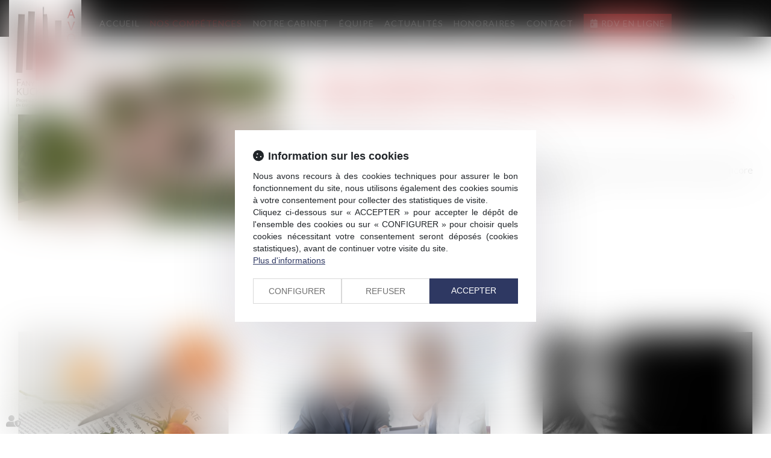

--- FILE ---
content_type: text/css
request_url: https://skins.azko.fr/kucklick/kucklick.css?v=20251013-1451_20230302-172429
body_size: 14481
content:
@import"https://fonts.googleapis.com/css?family=Lato:400,100,300,700,900,100italic,300italic,400italic,700italic,900italic&display=swap";@import"https://static.azko.fr/js/jquery/jquery-fancybox/jquery.fancybox.min.css";@import"https://static.azko.fr/css/font-awesome-5.5.0/css/all.min.css";.menu-principal li.nav--non-clickable>a:not(.non-clickable){display:none}.menu-principal li.nav--non-clickable>a.non-clickable{display:block}@media(max-width: 767.98px){.menu-principal li.nav--non-clickable>a:not(.navigate){display:none}.menu-principal li.nav--non-clickable>a.navigate{display:block}}.menu-principal li.nav--clickable>a:not(.clickable){display:none}.menu-principal li.nav--clickable>a.clickable{display:block}@media(max-width: 767.98px){.menu-principal li.nav--clickable>a:not(.navigate){display:none}.menu-principal li.nav--clickable>a.navigate{display:block}}.navbar-default .btnExpertises.open .dropdown-menu{display:block;margin-bottom:0px;padding-bottom:0px}body .msgpopin .richtext{background:transparent;border:0;overflow:visible;max-height:100vh;height:100vh;max-width:100%;display:flex;flex-flow:row wrap;justify-content:center;align-items:center}body .msgpopin .richtext p.btnCloseBottom{display:none}body .msgpopin .richtext h5{background-color:transparent;padding:0;font-size:0;position:absolute;right:1.5rem;top:1.5rem}body .msgpopin .richtext h5 .btnCloseTop::after{font-size:4rem}body .msgpopin .richtext .text{border:0;padding:0}body .msgpopin .richtext .text{font-size:0;background-image:url("img/carte-voeux.jpg");background-repeat:no-repeat;background-size:contain;background-position:center;width:100%;max-width:60rem;height:60rem}body{font-size:16px;font-weight:300;color:#000;text-align:justify;font-family:lato,sans-serif}strong{font-weight:600}a,a:focus{color:#b52525;text-decoration:none;opacity:1;transition:all .3s ease-in-out 0s}a:hover{color:#000;text-decoration:none;transition:all .3s ease-in-out 0s}ul{list-style-type:none}body .mainPage .richtext ul{padding:10px 0px 0px 20px}body .mainPage .richtext ul li::before{content:"";display:inline-block;margin-right:10px;height:7px;width:7px;background:#b52525;position:relative;bottom:2px}section>.sectionContainer{margin:auto;max-width:1250px;width:100%;padding:0px 15px;flex-flow:row wrap;-webkit-box-pack:justify;display:flex;justify-content:space-between}body .mainContents.container{max-width:100%;padding:0px}.container{width:100%;max-width:1250px}.filArianeLabel{float:left;color:#b1b0aa;padding:7px 2px 0px 0px;font-size:10px}.breadcrumb{padding:1px 15px;margin-bottom:0px;background-color:transparent;text-align:left}.breadcrumb>li a{color:#b1b0aa;font-size:10px}body .mainPage .richtext .btn{background:#b52525;border:2px solid #b52525;color:#fff;padding:10px;font-size:16px;border-radius:0;white-space:normal}body .mainPage .richtext .btn:hover{background:none;color:#b52525}body .picto::before{font-family:"Font Awesome 5 Free";font-weight:900;display:inline-block;margin-right:10px}.picto.rdv::before{content:"";font-weight:500 !important}h1{position:relative;letter-spacing:0px;color:#b52525;margin:0px;padding:30px 0px;line-height:30px;font-size:30px;font-weight:400}h2{font-size:28px;font-weight:400;padding-bottom:15px}h3{color:#646463;font-size:16px;font-weight:400;padding-bottom:0px;margin:8px 0px 5px}.TitreFull{width:100%;text-align:center}.Trait::before{content:" ";display:inline-block;border-bottom:7px solid #fff;height:18px;width:79px;margin-right:15px;transition:all .35s ease-in-out 0s}.Trait:hover::before{width:99px;transition:all .35s ease-in-out 0s}.MotifGris{background:url("img/motif.png") center top repeat}.FondGris{background:rgba(0,0,0,.1)}.FondBordeaux{background:#b52525}.fixDefile{z-index:50;position:fixed;top:-53px;left:0px;right:0px;padding:10px 0px 0px;background-color:rgba(0,0,0,.96)}a#logo.petitLogo{height:44px}a#logo.petitLogo img{max-width:70px;padding-top:53px;box-shadow:rgba(0,0,0,.15) 0px 0px 5px 0px}.fixDefile .navbar{margin-top:53px;border-radius:0px;margin-bottom:0px;min-height:25px}label.obligatoire::after{color:#b52525;content:" * ";font-family:arial}.btnSubmit{border:2px solid #b52525;border-radius:0px;text-align:center;background:none;color:#b52525;margin-left:4px;padding:5px 8px;width:auto;font-size:18px;text-transform:none;font-weight:400;text-shadow:none;transition:all .3s linear 0s}.btnSubmit:hover{border:2px solid #b52525;border-radius:0px;background:#b52525;color:#fff;transition:all .3s linear 0s}.btnSubmit::before{font-family:"Font Awesome 5 Free";font-weight:900;font-size:17px;display:inline-block;color:#b52525;content:"";text-align:left;width:27px;transition:all .3s linear 0s;-webkit-font-smoothing:antialiased}.btnSubmit:hover::before{color:#fff}.captchaField .captchaBtnRefresh::before{font-family:"Font Awesome 5 Free";font-weight:900;font-size:21px;display:inline-block;color:#b52525;content:"";padding-top:7px;text-align:right;width:27px;transition:all .3s linear 0s;-webkit-font-smoothing:antialiased}.captchaField .captchaBtnRefresh:hover::before{color:#535353}label{font-weight:300;font-size:16px}.contactFrmInfo{font-weight:300;font-size:12px}.form-group.RgpdConsent label.RgpdConsentLabel{font-weight:300}.container.bloc404{margin-top:20px}.container.bloc404 .btnSubmit{margin-top:20px}header{position:absolute;top:0px;z-index:1000;width:100%;height:120px}.FondTop{background-color:rgba(0,0,0,.96)}#Defile{width:100%;flex-flow:row wrap;-webkit-box-pack:justify;display:flex;justify-content:space-between}.img-responsive,.thumbnail>img,.thumbnail a>img,.carousel-inner>.item>img,.carousel-inner>.item>a>img{width:100%}.headerCol1{display:block;height:80px;width:120px;position:absolute;left:15px;top:0}.headerCol2{width:calc(100% - 270px);margin:auto}.headerCol.container{padding:0px}.headerContents{max-height:650px;overflow:hidden;padding-top:0px}.headerContents .container{width:100%;max-width:100%;padding:0px;position:relative}.headerContents .content_diaporama .carousel-inner>.item>img{width:100%;opacity:.4}.carousel-control.left,.carousel-control.right{background-image:none}.headerContents .content_diaporama .diaporamaItemTexte{display:block;position:absolute;top:260px;width:100%;text-align:center}.headerContents .content_diaporama .diaporamaItemTexte .container{max-width:1250px;margin:auto;width:100%;padding:0px 28px}.headerContents .content_diaporama .diaporamaItemTexte .container .BlocTexteTitre{display:block;font-size:75px;text-transform:uppercase;color:#b52525;letter-spacing:2px;font-weight:500}.headerContents .content_diaporama .diaporamaItemTexte .container .BlocTexteSsTitre{display:block;font-size:35px;letter-spacing:10px;text-transform:uppercase;color:#000;font-weight:400}.headerContents .content_diaporama .diaporamaItemTexte .container .BlocTexte{font-size:40px;text-transform:uppercase;color:#b52525;letter-spacing:2px;font-weight:300;text-shadow:#545454 1px 1px 0px;text-align:left}.headerContents .content_diaporama .diaporamaItemTexte .container .BlocTexte::after{content:" ";display:block;border-bottom:8px solid #b52525;height:26px;width:79px}.RS{position:fixed;right:-9px;top:102px}.RS ul.menuSocial a{border:1px solid #ccc;display:block;margin-bottom:2px;background:#fff;color:#fff;height:34px;width:124px;right:-80px;position:relative;text-transform:capitalize;transition:all .4s ease-in-out 0s}.RS ul.menuSocial a:hover{right:1px;position:relative;transition:all .4s ease-in-out 0s}.RS ul.menuSocial li a::before{font-family:"Font Awesome 5 Brands";font-weight:normal;display:inline-block;font-size:20px;color:#535353;content:"";text-align:center;height:30px;width:34px;padding-top:4px;-webkit-font-smoothing:antialiased}.RS ul.menuSocial li a.btn_facebook::before{content:"";transition:all .3s ease-in-out 0s;margin-right:0px}.RS ul.menuSocial li a.btn_facebook:hover::before{color:#fff;margin-right:5px}.RS ul.menuSocial li a.btn_facebook:hover{background:#496cae;opacity:1}.RS ul.menuSocial li a.btn_twitter::before{content:"";transition:all .3s ease-in-out 0s}.RS ul.menuSocial li a.btn_twitter:hover::before{color:#fff;margin-right:5px}.RS ul.menuSocial li a.btn_twitter:hover{background:#27b8e5;opacity:1}.RS ul.menuSocial li a.btn_linkedin::before{content:"";transition:all .3s ease-in-out 0s}.RS ul.menuSocial li a.btn_linkedin:hover::before{color:#fff}.RS ul.menuSocial li a.btn_linkedin:hover{background:#008ec3}.RS ul.menuSocial li a.btn_instagram::before{content:"";transition:all .3s ease-in-out 0s}.RS ul.menuSocial li a.btn_instagram:hover::before{color:#fff;margin-right:5px}.RS ul.menuSocial li a.btn_instagram:hover{background:linear-gradient(to right, #ed0017 0%, #c0009d 100%);opacity:1;transition:all .4s ease-in-out 0s}.RS ul.menuSocial li a.btn_youtube::before{content:"";transition:all .3s ease-in-out 0s}.RS ul.menuSocial li a.btn_youtube:hover::before{color:#e62117}#logo{display:block;width:100%}#logo img{max-width:100%;box-shadow:rgba(0,0,0,.15) 0px 0px 5px 0px}#Defile .container{width:100%;flex-flow:row wrap;-webkit-box-pack:justify;display:flex;justify-content:space-between}#Defile .container::before,#Defile .container::after{display:none}.navbar-nav{margin:0px}ul.nav.navbar-nav::before,ul.nav.navbar-nav::after{display:none}.navbar-default{background-color:transparent;border-left:none;border-right:none}.navbar{margin-top:29px;border-radius:0px;margin-bottom:0px;min-height:25px}.navbar-collapse{padding-left:0px;padding-right:0px}.navbar-default .navbar-collapse,.navbar-default .navbar-form,.navbar-default{border:none}.navbar-default .navbar-nav>li>a{border-bottom:6px solid transparent;color:#fff;background-color:transparent}.navbar-default .navbar-nav>li.btnRDV>a{background:#b52525;padding:5px 10px 5px 10px;position:relative;top:-6px;border:1px solid rgba(255,255,255,0)}.navbar-default .navbar-nav>li.btnRDV>a::before{font-family:"Font Awesome 5 Free";font-weight:900;display:inline-block;color:#fff;margin-right:5px;content:""}.navbar-default .navbar-nav>li.btnRDV>a:hover{background:none;color:#fff;border-color:#fff}.nav>li>a{font-size:14px;letter-spacing:1px;font-weight:500;text-transform:uppercase;padding:0px 20px}.navbar-default .navbar-nav>.active>a{background-color:transparent;color:#b52525}.navbar-default .navbar-nav>.active>a,.navbar-default .navbar-nav>.active>a:hover,.navbar-default .navbar-nav>.active>a:focus{background-color:transparent;color:#b52525}.navbar-default .navbar-nav>li>a:hover,.navbar-default .navbar-nav>li>a:focus,.navbar-default .navbar-nav>li.active>a{color:red;background-color:transparent}footer.Fond{background:#282828;color:#fff}footer a{color:#fff}footer a:hover{color:#b52525}footer .container{flex-flow:row wrap;-webkit-box-pack:justify;display:flex;justify-content:space-between}.footer0.container{border-bottom:1px dotted #fff;padding:20px 15px}footer .container::before,footer .container::after{display:none}footer .footertweets{width:60%}footer .InfosFooter{display:inline-block;padding-top:8px}footer .FootAdresse{width:100%}footer .footertweets .TitreTweet,footer .FootAdresse .TitreAdresse{font-size:18px;text-transform:uppercase;display:inline-block}footer .footertweets .TitreTweet,footer .FootAdresse .TelAdresse{display:inline-block}footer .footertweets ul{padding-left:0px}footer .footertweets ul.tweets li::before{font-family:"Font Awesome 5 Brands";font-weight:normal;font-size:16px;display:inline-block;color:#fff;content:"";text-align:left;height:20px;width:22px;-webkit-font-smoothing:antialiased}.footer0 .menuSocial.socialFoot{float:none;padding-bottom:14px;text-transform:uppercase}.footer0 ul.menuSocial li{display:inline-block;margin-right:10px}.footer0 ul.menuSocial.socialFoot li a::before{border-radius:0px;font-family:"Font Awesome 5 Brands";font-weight:normal;display:inline-block;background:#fff;font-size:17px;color:#333;content:"";text-align:center;height:30px;width:30px;padding-top:3px;-webkit-font-smoothing:antialiased}.footer0 ul.menuSocial.socialFoot li a:hover{opacity:1}.footer0 ul.menuSocial.socialFoot li a.btn_twitter::before{content:"";transition:all .3s ease-in-out 0s}.footer0 ul.menuSocial.socialFoot li a.btn_facebook::before{content:"";transition:all .3s ease-in-out 0s}.footer0 ul.menuSocial.socialFoot li a.btn_facebook:hover::before{color:#496cae;transition:all .3s ease-in-out 0s}.footer0 ul.menuSocial.socialFoot li a.btn_twitter::before{content:"";transition:all .3s ease-in-out 0s}.footer0 ul.menuSocial.socialFoot li a.btn_twitter:hover::before{color:#27b8e5;transition:all .3s ease-in-out 0s}.footer0 ul.menuSocial.socialFoot li a.btn_instagram::before{content:"";font-weight:900;transition:all .3s ease-in-out 0s}.footer0 ul.menuSocial.socialFoot li a.btn_instagram:hover::before{color:#c7318b;transition:all .3s ease-in-out 0s}.footer0 ul.menuSocial.socialFoot li a.btn_linkedin::before{content:"";transition:all .3s ease-in-out 0s}.footer0 ul.menuSocial.socialFoot li a.btn_linkedin:hover::before{color:#008ec3;transition:all .3s ease-in-out 0s}.footer0 ul.menuSocial.socialFoot li a.btn_gplus::before{content:"";transition:all .3s ease-in-out 0s}.footer0 ul.menuSocial.socialFoot li a.btn_gplus:hover::before{color:#dc493c;transition:all .3s ease-in-out 0s}.footer0 ul.menuSocial.socialFoot li a.btn_youtube::before{content:"";transition:all .3s ease-in-out 0s}.footer0 ul.menuSocial.socialFoot li a.btn_youtube:hover::before{color:#e62117;transition:all .3s ease-in-out 0s}.footer0 .FootAdresse a.BtnGoogle{background:#fff;border:2px solid #fff;padding:5px 10px;display:inline-block;color:#b52525;font-weight:400;float:right}.footer0 .FootAdresse a.BtnGoogle::before{font-family:"Font Awesome 5 Free";font-weight:900;font-size:20px;display:inline-block;color:#b52525;content:"";text-align:left;height:22px;width:25px;-webkit-font-smoothing:antialiased;transition:all .35s ease-in-out 0s}.footer0 .FootAdresse a.BtnGoogle:hover{background:none;color:#fff;font-weight:400}.footer0 .FootAdresse a.BtnGoogle:hover::before{color:#fff;content:"";-webkit-font-smoothing:antialiased;transition:all .35s ease-in-out 0s}.footer1 .menufooter1 ul{list-style:none;margin:0px;padding:0px}.footer1 .menufooter1 ul li{display:inline-block;margin:auto;padding:10px 10px 10px 0px}.footer1 .menufooter1 ul li a{font-size:14px}.footer1 a.signature{font-size:14px;padding-top:12px}body.Accueil{background:url("img/motif.png") center top repeat rgba(0,0,0,0)}body.Accueil section.FondGris{background:rgba(0,0,0,.1);height:627px}body.Accueil section.FondGris .sectionContainer{position:relative;top:60px}body.Accueil .headerContents .content_diaporama .carousel-inner>.item>img{margin-top:-500px}body.Accueil section.Tableau .sectionContainer{display:grid;grid-template-columns:1fr 698px;grid-template-rows:auto}body.Accueil section.Tableau .BlocGauche{grid-column-start:1;-ms-grid-row:1;-ms-grid-row-span:2;grid-row:1/span 2}body.Accueil section.Tableau .BlocBordeaux{-ms-grid-column:2;-ms-grid-row:1;grid-column-start:2;grid-row:1/auto;margin-left:42px;margin-bottom:42px}body.Accueil section.Tableau .BlocBleu{-ms-grid-column:2;grid-row:2;grid-column-start:2;grid-row:2/auto;margin-left:42px}body.Accueil section.Tableau .BlocGauche{background:#796a65;padding:50px;color:#fff;font-size:18px}body.Accueil section.Tableau .BlocGauche h1{color:#fff;font-size:36px;text-align:left;text-transform:uppercase;padding:0px;margin:0px;line-height:45px}body.Accueil section.Tableau .BlocGauche h2{margin:5px 0px 20px}body.Accueil section.Tableau .BlocGauche a.Trait{color:#fff;padding-top:44px;display:block}body.Accueil section.Tableau .BlocGauche a.btn{margin-top:40px}body.Accueil section.Tableau .BlocGauche a.btn:hover{color:#fff;border-color:#fff}body.Accueil section.Tableau .BlocBordeaux{background:#b52525;padding:50px;color:#fff}body.Accueil section.Tableau .BlocBordeaux .texte .richtext{flex-flow:row wrap;-webkit-box-pack:justify;display:flex;justify-content:space-between}body.Accueil section.Tableau .BlocBordeaux h2{color:#fff;font-size:30px;padding-bottom:37px;text-align:left;text-transform:uppercase;padding-top:0px;margin:0px;width:100%}body.Accueil section.Tableau .BlocBordeaux h2 a,body.Accueil section.Tableau .BlocBordeaux a{color:#fff;display:block}body.Accueil section.Tableau .BlocBordeaux ul li::before{display:none}body.Accueil section.Tableau .BlocBordeaux h2 a:hover{color:rgba(255,255,255,.7)}body.Accueil section.Tableau .BlocBordeaux ul{width:50%;text-align:left;border-left:1px solid #fff;padding-left:17px}body.Accueil section.Tableau .BlocBordeaux ul li{text-transform:uppercase;padding-bottom:7px;transition:all .35s ease-in-out 0s}body.Accueil section.Tableau .BlocBordeaux ul li a:hover{padding-left:15px;transition:all .35s ease-in-out 0s;color:rgba(255,255,255,.7)}body.Accueil section.Tableau .BlocBleu{background:#3c3c3c;padding:50px;color:#fff}body.Accueil section.Tableau .DiapoAvocat.BlocBleu img{padding-right:30px;width:224px}body.Accueil section.Tableau .DiapoAvocat.BlocBleu .diaporamaItemTexte{color:#fff;font-size:22px;text-align:left;padding-right:80px}body.Accueil section.Tableau .DiapoAvocat.BlocBleu h2{margin:0px 0px 37px;padding:0px}body.Accueil section.Tableau .DiapoAvocat.BlocBleu h2 a{color:#fff;font-size:30px}body.Accueil section.Tableau .DiapoAvocat.BlocBleu h3{display:block;margin:0px;font-weight:300}body.Accueil section.Tableau .DiapoAvocat.BlocBleu h3 a.NomExpert{text-transform:uppercase;color:#fff;font-size:24px;transition:all .35s ease-in-out 0s}body.Accueil section.Tableau .DiapoAvocat.BlocBleu a.TitreExpert{text-transform:uppercase;color:#fff;font-size:24px;display:inline-block;margin-top:20px;transition:all .35s ease-in-out 0s}body.Accueil section.Tableau .DiapoAvocat.BlocBleu a.DiapoExpert{color:#fff;font-size:18px}body.Accueil section.Tableau .DiapoAvocat.BlocBleu .carousel-control{display:none}body.Accueil section.Tableau .BlocBleu a.DiapoExpert:hover,body.Accueil section.Tableau .DiapoAvocat.BlocBleu h3 a.NomExpert:hover,body.Accueil section.Tableau .DiapoAvocat.BlocBleu a.TitreExpert:hover,body.Accueil section.Tableau .DiapoAvocat.BlocBleu h2 a:hover{color:rgba(255,255,255,.7);transition:all .35s ease-in-out 0s}body.Accueil section.ActusAccueil{background:#fff;margin-top:170px;padding-bottom:30px}body.Accueil section.ActusAccueil .TitreFull{font-size:30px;text-transform:uppercase;padding:30px 0px;margin-top:43px}body.Accueil section.ActusAccueil .content_actus{display:flex;justify-content:space-between;width:100%}body.Accueil section.ActusAccueil .content_actus .texte{display:none}body.Accueil section.ActusAccueil .content_actus .article{padding:0px 37px;width:33%;border-right:1px dotted #ccc;display:flex;flex-direction:column;margin-bottom:30px}body.Accueil .pagestandard>.container .content_actus>.article:nth-child(2){padding-left:0px}body.Accueil .pagestandard>.container .content_actus>.article:nth-child(4){border-right:none;padding-right:0px}body.Accueil .content_actus .article h4{text-align:left;font-weight:400;text-overflow:inherit;position:relative;margin-top:0px;width:335px;transition:all .35s ease-in-out 0s;margin-bottom:0px}body.Accueil .content_actus .article h4 a{font-size:22px;width:320px;display:block;color:#b52525}body.Accueil .content_actus .article h4:hover{opacity:.5}body.Accueil .content_actus .article{text-align:justify}body.Accueil .content_actus .actu_date{margin-top:25px}body.Accueil .content_actus .article .actu_date .publiele,body.Accueil .content_actus .article .actu_date .date,body.Accueil .content_actus .actu_date,body.Accueil .content_actus .article .actu_categorie{color:#8d8d8c;font-size:14px}body.Accueil .content_actus .article .actu_categorie{color:#8d8d8c;text-transform:uppercase;padding-bottom:5px;display:block;white-space:nowrap;overflow:hidden;text-overflow:ellipsis}body.Accueil .content_actus .article .actu_texte .actu_readmore{padding:10px 0px 0px}body.Accueil .content_actus .article .actu_texte .actu_readmore a{color:#b52525;font-weight:400}body.Accueil .content_actus .article .actu_texte .actu_readmore a:hover{color:#8d8d8c}body.Accueil .content_actus .article .actu_texte .actu_readmore a::before{height:16px;display:inline-block;content:" ";width:235px;border-bottom:5px solid #b52525;margin-right:10px;transition:all .35s ease-in-out 0s}body.Accueil .content_actus .article .actu_texte .actu_readmore a:hover::before{height:16px;display:inline-block;content:" ";width:235px;border-bottom:5px solid #8d8d8c;margin-right:10px}body.Accueil .content_actus .readAllActus{display:none}body.Presentation .headerContents{max-height:123px}body.Presentation .pagedefaut .container.filAriane{max-width:100%;margin:auto;background:#b52525;color:#fff}body.Presentation .pagedefaut .container.filAriane .filArianeContent{margin:auto;max-width:1250px;width:100%;padding:0px 15px}body.Presentation .filArianeLabel,body.Presentation .breadcrumb>li a{color:#fff}body.Presentation section.FondBordeaux h1{color:#fff;text-transform:uppercase;padding:15px 0px 33px}body.Presentation h2{text-transform:uppercase;letter-spacing:0px;color:#b52525;margin:0px;padding:60px 0px 10px;font-size:30px;font-weight:300}body.Presentation .container.sousMenu{display:none}body.Presentation section.AvocatsFiche .sectionContainer{margin-top:29px;justify-content:space-around}body.Presentation section.AvocatsFiche.Collab .sectionContainer{justify-content:center}body.Presentation section.AvocatsFiche.Collab{margin-bottom:60px}body.Presentation .ficheavocat{position:relative;width:100%;transition:all .5s ease-in-out 0s}body.Presentation .ficheContent{width:10px;overflow:hidden;position:absolute;bottom:78px;background:#b52525;transition:all .5s ease-in-out 0s;white-space:nowrap}a.lienimage:hover img{opacity:1}body.Presentation .ficheavocat:hover .ficheContent{width:100%;position:absolute;bottom:78px;background:#b52525;transition:all .5s ease-in-out 0s}body.Presentation .ficheContent a{display:block;color:#fff;font-size:30px;padding-left:10px;position:relative}body.Presentation .ficheContent a::after{position:absolute;display:block;opacity:0;right:10px;top:13px;content:" ";width:63px;height:63px;background:url("img/sprite.png") -2px -3px no-repeat scroll rgba(0,0,0,0);transition:all .5s ease-in-out 0s}body.Presentation .ficheavocat:hover .ficheContent a::after{opacity:1;transition:all .8s ease-in-out 0s}body.Presentation .ficheFooter{display:none}body.Presentation .ficheavocat img{width:406px}body.AvocatsDetail .headerContents{max-height:200px}body.AvocatsDetail .pagedefaut .container.filAriane{max-width:100%;margin:auto;background:#b52525;height:124px;color:#fff}body.AvocatsDetail .pagedefaut .container.filAriane .filArianeContent{margin:auto;max-width:1250px;width:100%;padding:0px 15px}body.AvocatsDetail .filArianeLabel,body.AvocatsDetail .breadcrumb>li a{color:#fff}body.AvocatsDetail section.TableauAvocat .sectionContainer{display:grid;grid-template-columns:32.4% 1fr;grid-template-rows:80px auto;position:relative;top:-81px}body.AvocatsDetail section.TableauAvocat span#azkordv-membre-blanc{display:block !important;width:255px;margin:20px auto 40px}body.AvocatsDetail .FondGris body.AvocatsDetail section.TableauAvocat .Image{grid-column-start:1;-ms-grid-row:1;-ms-grid-row-span:4;grid-row:1/span 4}body.AvocatsDetail section.TableauAvocat .Titre{-ms-grid-column:2;-ms-grid-column-span:2;grid-area:1/2/auto/span 2;margin-left:30px}body.AvocatsDetail section.TableauAvocat .Parcours{grid-column-start:2;-ms-grid-row:2;-ms-grid-row-span:3;grid-row:2/span 3;margin:30px}body.AvocatsDetail section.TableauAvocat .Expertises{grid-column-start:3;grid-row-start:2;margin-top:30px}body.AvocatsDetail section.TableauAvocat .Formations{grid-column-start:3;grid-row-start:3}body.AvocatsDetail section.TableauAvocat .Barreau{grid-column-start:3;grid-row-start:4}body.AvocatsDetail h1,body.AvocatsDetail h2{font-size:30px;text-transform:uppercase;margin:0px;padding:0px;color:#fff}body.AvocatsDetail section.TableauAvocat .Parcours .texte{line-height:30px}body.AvocatsDetail section.TableauAvocat .Expertises .texte,body.AvocatsDetail section.TableauAvocat .Formations .texte,body.AvocatsDetail section.TableauAvocat .Barreau .texte{border-left:6px solid #b52525;padding-left:17px}body.AvocatsDetail section.TableauAvocat .Expertises a{color:#000}body.AvocatsDetail section.TableauAvocat .Expertises a:hover{padding-left:15px;color:#b52525}body.AvocatsDetail h3{font-size:24px;font-weight:300;text-transform:uppercase;margin:0px;padding:0px 0px 10px;color:#b52525}body.AvocatsDetail .Expertises ul,body.AvocatsDetail .Formations ul{padding-left:0px}body.AvocatsDetail .FondGris{padding:30px 0px 60px;position:relative}body.AvocatsDetail h4{font-size:24px;font-weight:300;text-transform:uppercase;margin:0px;padding:10px 0px 30px;color:#b52525}body.AvocatsDetail .content_frmcontact .form-horizontal .fieldset{width:100%;max-width:500px;margin:auto}body.AvocatsDetail .content_frmcontact .col-md-8{width:100%}body.AvocatsDetail .content_frmcontact label.col-md-4{display:none}body.AvocatsDetail section.TableauAvocat .btn{margin:10px auto 20px;display:block;max-width:396px}body.AvocatsDetail section.iFrameML{background:#1e3758}body.AvocatsDetail section.iFrameML .content{width:100%}body.AvocatsDetail section.iFrameML iframe{min-height:950px;padding-top:100px;margin-top:-100px}body.Domaines .headerContents{max-height:350px}body.Domaines section.DescriptionDomaine{padding-bottom:60px}body.Domaines .container.sousMenu{display:none}body.DomainesDetail .headerContents{max-height:350px}body.DomainesDetail .headerContents .content_diaporama .carousel-inner>.item>img{margin-top:-750px;opacity:.4}body.DomainesDetail .mainPage{margin:auto;max-width:1250px;width:100%;padding:0px 15px;flex-flow:row wrap;-webkit-box-pack:justify;display:flex;justify-content:space-between}body.DomainesDetail section.BlosSSmenu{width:33%}body.DomainesDetail section.DescriptionDomaine{width:100%}body.DomainesDetail section.DescriptionDomaine .content_image.Description::after{content:" ";display:block;border-bottom:7px solid #b52525;height:18px;width:79px;margin:30px 0px 10px;transition:all .35s ease-in-out 0s}body.DomainesDetail section.DescriptionDomaine .Description+.TitreFull h3::before{display:none}body.DomainesDetail section>.sectionContainer{padding:0px}body.DomainesDetail section.BlosSSmenu .lien_sousmenu_startpage{display:none}body.DomainesDetail section.BlosSSmenu ul{padding-left:0px}body.DomainesDetail section.BlosSSmenu ul li{margin-top:10px}body.DomainesDetail section.BlosSSmenu ul li.active a{color:#fff;font-weight:300;background:#b52525}body.DomainesDetail section.BlosSSmenu ul li a{color:#000;width:100%;min-height:78px;text-transform:uppercase;padding:7px 14px;background:#e9e9e9;position:relative;z-index:1;font-size:20px;font-weight:300;text-align:left;flex-direction:column;-webkit-box-pack:center;display:flex;justify-content:center}body.DomainesDetail section.BlosSSmenu ul li a::before{content:"";position:absolute;top:0px;left:0px;right:0px;bottom:0px;background:#b52525;transform:scaleX(0);transform-origin:0px 50%;transition:transform .35s ease-out 0s;z-index:-1}body.DomainesDetail section.BlosSSmenu ul li a:hover{color:#fff;font-weight:300;opacity:1}body.DomainesDetail section.BlosSSmenu ul li a:hover::before{transform:scaleX(1);transition:transform .35s ease-out 0s;opacity:1}body.DomainesDetail section.DescriptionDomaine .sectionContainer{justify-content:flex-start}body.DomainesDetail section.DescriptionDomaine h1{text-transform:uppercase;line-height:normal;padding-top:24px;font-size:28px;text-align:left}body.DomainesDetail section.DescriptionDomaine h2{text-transform:uppercase;line-height:normal;padding-top:24px;font-size:22px;text-align:left;color:#b52525}body.DomainesDetail section.DescriptionDomaine h1+h2{margin-top:0;padding-top:0}body.DomainesDetail section.DescriptionDomaine .ficheavocat{transition:all .4s ease 0s;border:1px solid #e2e2e2;margin-bottom:30px}body.DomainesDetail section.DescriptionDomaine .content_ficheavocat{width:224px;overflow:hidden;margin-right:16px}body.DomainesDetail section.DescriptionDomaine .ficheavocat .ficheFooter{display:none}body.DomainesDetail section.DescriptionDomaine .ficheavocat h3{font-size:20px;color:#000;text-align:center;font-weight:300}body.DomainesDetail section.DescriptionDomaine .ficheavocat h3::before{display:none}body.DomainesDetail section.DescriptionDomaine .ficheavocat a.lienimage img{transition:all .5s ease-out 0s}body.DomainesDetail section.DescriptionDomaine .ficheavocat:hover a.lienimage img{transform:scale(1.05);transition:all .5s ease-out 0s;overflow:hidden}body.DomainesDetail section.DescriptionDomaine .ficheavocat:hover a h3{color:#b52525}body.DomainesDetail section.DescriptionDomaine h3{text-transform:uppercase;line-height:normal;padding:10px 0px;font-weight:300;font-size:26px;text-align:left;color:#b52525}body.DomainesDetail section.DescriptionDomaine h3::before{content:" ";display:block;border-bottom:7px solid #b52525;height:18px;width:79px;margin:0px 0px 30px;transition:all .35s ease-in-out 0s}body.DomainesDetail section.DescriptionDomaine .carousel-inner{min-height:130px}body.DomainesDetail section.DescriptionDomaine h4 a{color:#b52525}body.DomainesDetail section.DescriptionDomaine .actu_readmore{display:inline-block}body.DomainesDetail section.DescriptionDomaine .actu_readmore a{color:#b52525}body.DomainesDetail section.DescriptionDomaine .readAllActus{margin-bottom:46px;margin-top:31px}body.DomainesDetail section.DescriptionDomaine .readAllActus a{background:#b52525;border:2px solid #b52525;color:#fff;padding:10px}body.DomainesDetail section.DescriptionDomaine .readAllActus a:hover{background:#fff;border:2px solid #b52525;color:#b52525;padding:10px}body.DomainesDetail .carousel-indicators{display:none}body.Cabinet .headerContents{max-height:350px}body.Cabinet .headerContents .content_diaporama .carousel-inner>.item>img{opacity:.4;margin-top:-300px}body.Cabinet section.ContenuCabinet.Ligne1{padding-bottom:40px}body.Cabinet section.ContenuCabinet.Ligne2{padding:40px 0px 60px}body.Cabinet section.ContenuCabinet h1{text-transform:uppercase;line-height:normal;padding-top:24px;font-size:26px}body.Actus .container.filAriane,body.allarticles .container.filAriane{display:none}.mainPageArticle{margin-top:80px}body.actu_article .pageContents.container{max-width:100%;width:100%;padding:0px}body.actu_article .pageactus_intro{background:rgba(0,0,0,.1);padding:10px 0px 20px;margin-bottom:30px}body.actu_article .pageactus_intro h1{background:rgba(0,0,0,.72);font-size:28px;font-weight:100;padding:20px;color:#fff}body.actu_article .article_container{max-width:1250px;margin:auto;width:100%;padding:15px}body.actu_article .articles_historique{max-width:1250px;margin:auto;width:100%;padding:0px 15px}.actu_article .articles_historique h4{display:none}.articles_historique ul{padding-left:0px;list-style:none;padding-top:7px;padding-bottom:10px;flex-flow:row wrap;-webkit-box-pack:justify;display:flex;justify-content:space-between;max-width:1400px;margin:auto}.article .articles_historique ul li{border:1px solid #eaeaea;background:#eee;margin-bottom:48px;min-height:390px;height:390px;padding:0px;width:350px;overflow:hidden;opacity:1;position:relative;transition:all .3s linear 0s}.articles_historique li.actucat-actualites a{color:#535353;font-size:18px;font-weight:300}li a.articles_historique_titre{margin-top:260px;display:block;padding:10px;position:relative;font-size:18px;z-index:0;color:#b52525;text-align:center;font-weight:300}.articles_historique ul li .actu_date{display:none}.articles_historique ul li .actu_categories{display:none}.articles_historique ul li .actu_img{position:absolute;top:0px;width:100%;height:247px;z-index:2;overflow:hidden}.articles_historique li.actucat-actualites a{color:#535353;font-size:18px;font-weight:300}.articles_historique ul li .actu_img img{display:block;min-width:100%;overflow:hidden;padding:0px;margin:auto}.articles_historique ul li img{width:100%}.articles_historique ul li .actu_readmore{z-index:1;padding:0px 10px;opacity:0;position:absolute;bottom:0px;background:rgba(255,255,255,.5);height:0px;transition:all .7s ease 0s;display:flex;justify-content:center;align-items:center;width:100%}.articles_historique ul li:hover .actu_readmore{z-index:1;padding:0px 10px;opacity:1;bottom:0px;height:188px;background:rgba(255,255,255,.8);transition:all .7s ease 0s;display:flex;justify-content:center;align-items:center;width:100%}.article .articles_historique ul li:hover{opacity:1;transition:all .3s linear 0s}.articles_historique ul li .actu_readmore a{display:block;text-align:center;color:#535353}.articles_historique ul li .actu_readmore a::before{font-family:"Font Awesome 5 Free";font-weight:900;font-size:48px;display:block;color:#535353;content:"";text-align:center;margin:20px auto;height:50px;width:100px;-webkit-font-smoothing:antialiased;transition:all .35s ease-in-out 0s}.article_container .actu_bloc1{float:left;width:40%;max-width:100%;padding-right:50px;margin-top:20px}.article_container .actu_bloc1 img{width:100%}.article_container .actu_bloc1+.actu_bloc2{width:60%}.article_container .actu_texte h1{text-align:left;margin-top:20px;padding-top:0px}.article_container .actu_texte .actu_categories{display:none}.article_container .actu_texte .actu_date{display:block;color:#929292}.article_container .actu_texte .actu_readmore,span.actu_liensource{display:block}.article_container .actu_texte .actu_readmore a{background:#b52525;border:2px solid #b52525;color:#fff;padding:5px 10px;margin-top:10px;display:inline-block}.article_container .actu_texte .actu_readmore a:hover{background:#fff;border:2px solid #b52525;color:#b52525;padding:5px 10px;margin-top:10px;display:inline-block}.articles_historique_multipage{font-size:12px;padding-top:40px;padding-bottom:30px}.articles_historique_multipage .btnpage{height:25px;width:25px}.articles_historique_multipage .btnpage.active{background:#ccc}.actu_share,.page_share{clear:both;float:none;padding-top:35px;padding-bottom:85px;flex-flow:row wrap;-webkit-box-pack:start;display:flex;justify-content:flex-start}.actu_share #___plusone_0{display:none !important}.actu_share #___plus_0{order:1;background:none !important;border:1px solid #e8e8e8 !important;width:40px !important;height:40px !important;font-size:15px !important;margin-right:5px !important}.actu_share #___plus_0 iframe{display:none !important}.actu_share #___plus_0::before{font-family:"Font Awesome 5 Brands";font-weight:normal;display:inline-block;content:"";color:#ccc;height:24px;text-align:center;padding-top:8px;width:100%;transition:all .3s linear 0s;font-size:19px !important}.actu_share #___plus_0:hover::before{opacity:0;transition:all .3s linear 0s;font-size:1px !important}.actu_share #___plus_0:hover{background:#db4437 !important;border:1px solid #db4437 !important}.actu_share #___plus_0::after{display:block;opacity:0;content:"Partager";color:#fff;height:24px;text-align:center;width:100%;margin-top:0px;font-family:helvetica,arial,sans-serif;transition:all .3s linear 0s;font-size:9px !important}.actu_share #___plus_0:hover::after{opacity:1;margin-top:-17px}.shareFbFrame{display:none}.actu_share a.shareFb,.page_share a.shareFb{display:inline-block;width:50px;height:50px}.actu_share a.shareFb,.page_share a.shareTw,.page_share a.shareFb,.page_share a.shareTw{order:2;background:none !important;border:1px solid #e8e8e8 !important;width:40px !important;height:40px !important;font-size:15px !important;margin-right:5px !important}.actu_share a.shareFb::before,.page_share a.shareTw::before,.page_share a.shareFb::before,.page_share a.shareTw::before{font-family:"Font Awesome 5 Brands";font-weight:normal;display:inline-block;content:"";color:#ccc;height:24px;text-align:center;padding-top:4px;width:100%;transition:all .3s linear 0s;font-size:20px !important}.actu_share a.shareFb:hover,.page_share a.shareFb:hover{border:1px solid #3b5998;background:#3b5998 !important}.actu_share a.shareFb:hover::before,.page_share a.shareTw:hover::before,.page_share a.shareFb:hover::before,.page_share a.shareTw:hover::before{opacity:0;transition:all .3s linear 0s;font-size:1px !important}.actu_share a.shareFb::after,.page_share a.shareTw::after,.page_share a.shareFb::after,.page_share a.shareTw::after{display:block;opacity:0;content:"Partager";color:#fff;height:24px;text-align:center;width:100%;margin-top:0px;font-family:helvetica,arial,sans-serif;transition:all .3s linear 0s;font-size:9px !important}.actu_share a.shareFb:hover::after,.page_share a.shareTw:hover::after,.page_share a.shareFb:hover::after,.page_share a.shareTw:hover::after{opacity:1;margin-top:-22px}.actu_share a.shareTw,.page_share a.shareTw{order:3;background:none !important;border:1px solid #e8e8e8 !important;width:40px !important;height:40px !important;font-size:15px !important;margin-right:5px !important}.actu_share a.shareTw::before,.page_share a.shareTw::before{font-family:"Font Awesome 5 Brands";font-weight:normal;display:inline-block;content:"";color:#ccc;height:24px;text-align:center;padding-top:6px;width:100%;transition:all .3s linear 0s;font-size:20px !important}.actu_share a.shareTw:hover,.page_share a.shareTw:hover{border:1px solid #1da1f2;background:#1da1f2 !important}.actu_share a.shareTw:hover::before,.page_share a.shareTw:hover::before{opacity:0;transition:all .3s linear 0s;font-size:1px !important}.actu_share a.shareTw::after,.page_share a.shareTw::after{display:block;opacity:0;content:"Partager";color:#fff;height:24px;text-align:center;width:100%;margin-top:0px;font-family:helvetica,arial,sans-serif;transition:all .3s linear 0s;font-size:9px !important}.actu_share a.shareTw:hover::after,.page_share a.shareTw:hover::after{opacity:1;margin-top:-20px}.actu_share a.shareLi,.page_share a.shareLi{order:4;background:none !important;border:1px solid #e8e8e8 !important;width:40px !important;height:40px !important;font-size:15px !important;margin-right:5px !important}.actu_share a.shareLi::before,.page_share a.shareLi::before{font-family:"Font Awesome 5 Brands";font-weight:normal;display:inline-block;content:"";color:#ccc;height:24px;text-align:center;padding-top:7px;width:100%;transition:all .3s linear 0s;font-size:20px !important}.actu_share a.shareLi:hover,.page_share a.shareLi:hover{border:1px solid #1582bb;background:#1582bb !important}.actu_share a.shareLi:hover::before,.page_share a.shareLi:hover::before{opacity:0;transition:all .3s linear 0s;font-size:1px !important}.actu_share a.shareLi::after,.page_share a.shareLi::after{display:block;opacity:0;content:"Partager";color:#fff;height:24px;text-align:center;width:100%;margin-top:10px;font-family:helvetica,arial,sans-serif;transition:all .3s linear 0s;font-size:9px !important}.actu_share a.shareLi:hover::after,.page_share a.shareLi:hover::after{opacity:1;margin-top:-20px}body.Honoraires .headerContents{max-height:200px}body.Honoraires .pagedefaut .container.filAriane{max-width:100%;margin:auto;background:#b52525;color:#fff}body.Honoraires .pagedefaut .container.filAriane .filArianeContent{margin:auto;max-width:1250px;width:100%;padding:0px 15px}body.Honoraires section.FondBordeaux h1{color:#fff;text-transform:uppercase;padding:15px 0px 33px}body.Honoraires section.Intro{margin:50px 0px}body.Honoraires section.Intro .sectionContainer{max-width:1000px;width:100%}body.Honoraires section.Intro .texte{font-size:20px;font-weight:300;text-align:center;color:gray}body.Honoraires section.Intro::after{content:" ";display:block;border-bottom:7px solid #877f80;height:18px;width:90px;transition:all .35s ease-in-out 0s;margin:auto}body.Honoraires section h2{color:#b52525;text-align:left;font-size:26px;text-transform:uppercase;padding-bottom:0px}body.Honoraires section.TexteHonoraires h3{color:#b52525;font-size:20px;text-transform:uppercase;font-weight:300;padding-top:20px}body.Honoraires section.FondGris a{color:#b52525}body.Honoraires section.FondGris a:hover{color:#000}body.Honoraires .FondGris{background:rgba(0,0,0,.1);padding:30px 0px 40px}body.Contact .headerContents{max-height:200px}body.Contact .pagedefaut .container.filAriane{max-width:100%;margin:auto;background:#b52525;color:#fff}body.Contact .pagedefaut .container.filAriane .filArianeContent{margin:auto;max-width:1250px;width:100%;padding:0px 15px}body.Contact section.FondBordeaux h1{color:#fff;text-transform:uppercase;padding:15px 0px 33px}body.Contact section.sectionML .content{width:100%}body.Contact section.sectionML .btn{margin:40px auto;display:block;max-width:320px}body.Contact section.Formu .content_frmcontact{width:65%;margin:30px auto}body.Contact section.Formu .form-horizontal .control-label{text-align:left}body.Plan .headerContents{max-height:200px}body.Plan .pagedefaut .container.filAriane{max-width:100%;margin:auto;background:#b52525;color:#fff}body.Plan .pagedefaut .container.filAriane .filArianeContent{margin:auto;max-width:1250px;width:100%;padding:0px 15px}body.Plan section.FondBordeaux h1{color:#fff;text-transform:uppercase;padding:15px 0px 33px}body.Plan .content_plansite{margin:30px 0px}body.Plan .content_plansite a{color:#000}body.Plan .content_plansite a{color:#000;text-transform:uppercase}body.Plan .content_plansite ul li li a{color:#000;text-transform:none}body.Plan .content_plansite ul li li a::before{font-family:"Font Awesome 5 Free";font-weight:900;font-size:11px;display:inline-block;color:#000;content:"";text-align:left;height:20px;width:22px;-webkit-font-smoothing:antialiased}body.Plan .content_plansite ul li a:hover{color:#b52525;transition:all .3s ease-in-out 0s}body.Plan .content_plansite ul li li a:hover::before{color:#b52525;transition:all .3s ease-in-out 0s}body.Plan .content_plansite ul li li a:hover{transition:all .3s ease-in-out 0s;color:#b52525;padding-left:15px}body.Plan section.FondGris .sectionContainer{justify-content:center}body.Mentions .headerContents{max-height:200px}body.Mentions .pagedefaut .container.filAriane{max-width:100%;margin:auto;background:#b52525;color:#fff}body.Mentions .pagedefaut .container.filAriane .filArianeContent{margin:auto;max-width:1250px;width:100%;padding:0px 15px}body.Mentions section.FondBordeaux h1{color:#fff;text-transform:uppercase;padding:15px 0px 33px}body.Mentions section.LesMentions .sectionContainer{justify-content:center;text-align:center}body.Mentions h2{color:#b52525;text-transform:uppercase;padding:15px 0px 0px}body.Accueil .content_actus .article .actu_texte{height:100%;display:flex;flex-direction:column;justify-content:space-between}body.Plan .plansite>ul{padding-left:0px}@media(max-width: 1720px){body.Accueil .headerContents .content_diaporama .carousel-inner>.item>img{margin-top:-350px}body.DomainesDetail .headerContents .content_diaporama .carousel-inner>.item>img{margin-top:-500px}}@media(max-width: 1500px){body.Accueil .headerContents .content_diaporama .carousel-inner>.item>img{margin-top:-150px}body.DomainesDetail .headerContents .content_diaporama .carousel-inner>.item>img{margin-top:-300px}}@media(max-width: 1240px){body.DomainesDetail .headerContents .content_diaporama .carousel-inner>.item>img{margin-top:-400px}body.Accueil section.Tableau .sectionContainer{grid-template-columns:1fr 550px}body.Accueil .content_actus .article .actu_texte .actu_readmore a::before{width:50%}body.Accueil section.ActusAccueil .TitreFull{margin-top:160px}}@media(max-width: 1210px){body.Accueil .headerContents .content_diaporama .carousel-inner>.item>img{margin-top:0}body.Accueil section.FondGris{height:auto}body.Accueil section.ActusAccueil .TitreFull{margin-top:0px}body.Accueil section.Tableau .DiapoAvocat.BlocBleu .carousel-control.right{background:transparent;right:0px;top:-123px}}@media(max-width: 1170px){.headerCol2{width:100%;padding-left:135px}.headerContents .content_diaporama .carousel-inner>.item>img{margin-top:0}body.Accueil section.Tableau .sectionContainer{grid-template-columns:1fr 562px}body.Accueil section.ActusAccueil .content_actus .article{padding:0px 10px}body.AvocatsDetail .headerContents .content_diaporama .carousel-inner>.item>img{margin-top:0}}@media(max-width: 1100px){body.Accueil section.ActusAccueil .TitreFull{margin:0px;padding:0px}body.Accueil section.ActusAccueil .sectionContainer .content_actus{display:block;width:100%}body.Accueil section.ActusAccueil .content_actus .article{width:100%;padding:0px 0px 20px;border:none}body.Accueil .content_actus .article h4{width:100%;overflow:visible;position:relative;height:auto;padding-bottom:0px;padding-top:10px}body.Accueil .content_actus .article h4::after{display:none}body.Accueil .content_actus .article h4 a{width:100%}body.Accueil .content_actus .article .actu_texte .actu_readmore a::before{display:none}body.Accueil .content_actus .article .actu_texte .actu_readmore{display:inline}body.Accueil .content_actus .actu_date{margin-top:0px}body.Accueil section.Tableau .BlocGauche,body.Accueil section.Tableau .BlocBordeaux,body.Accueil section.Tableau .BlocBleu{padding:20px}.articles_historique ul{flex-flow:row wrap;-webkit-box-pack:center;display:flex;justify-content:center}.article .articles_historique ul li{margin:20px}}@media(max-width: 1024px){body.AvocatsDetail section.TableauAvocat .sectionContainer{grid-template-columns:300px 1fr}body.Cabinet .headerContents .content_diaporama .carousel-inner>.item>img{margin-top:0px}body.DomainesDetail .headerContents .content_diaporama .carousel-inner>.item>img{margin-top:-200px}.navbar-default .navbar-nav>li>a{font-size:12px}body.Accueil section.Tableau .sectionContainer{grid-template-columns:50% 50%}body.Accueil section.Tableau .BlocBordeaux{margin-left:10px;margin-bottom:10px}body.Accueil section.Tableau .BlocBleu{margin-left:10px}body.AvocatsDetail section.TableauAvocat .sectionContainer{display:grid;grid-template-columns:300px 1fr;grid-template-rows:auto;position:relative;top:-81px}body.AvocatsDetail section.TableauAvocat .Titre,body.AvocatsDetail section.TableauAvocat .Parcours{padding-left:40px}body.AvocatsDetail section.TableauAvocat .Image{grid-column-start:1;-ms-grid-row:1;-ms-grid-row-span:2;grid-row:1/span 2}body.AvocatsDetail section.TableauAvocat .Titre{grid-column:2/2;grid-row-start:1;margin-left:0px}body.AvocatsDetail section.TableauAvocat .Parcours{grid-column-start:2;grid-row:2/2;margin:30px 0px 0px}body.AvocatsDetail section.TableauAvocat .Expertises{grid-column-start:2;grid-row-start:3;margin-top:30px}body.AvocatsDetail section.TableauAvocat .Formations{grid-column-start:2;grid-row-start:4;margin-top:30px}body.AvocatsDetail section.TableauAvocat .Barreau{grid-column-start:2;grid-row-start:5;margin-top:30px}}@media(max-width: 991px){body.AvocatsDetail section.iFrameML iframe{min-height:650px}}@media(max-width: 960px){.navbar-default .navbar-nav>li>a{font-size:10px}.navbar-default .navbar-nav>li.btnRDV>a::before{display:none}footer .footertweets .TitreTweet,footer .FootAdresse .TitreAdresse,footer .InfosFooter,footer .FootAdresse .TelAdresse{display:block;text-align:center}footer .DisplayControl{display:none}footer .TitreAdresse{margin-bottom:10px}.footer0 .FootAdresse a.BtnGoogle{float:inherit;display:block;width:150px;margin:20px auto 0}.headerContents{max-height:600px;overflow:hidden;padding-top:0px}body.Accueil section.Tableau .sectionContainer{display:grid;grid-template-columns:100%;grid-template-rows:auto}body.Accueil section.Tableau .BlocGauche{grid-column-start:1;grid-row:1/1}body.Accueil section.Tableau .BlocBordeaux{grid-column-start:1;grid-row:2/2}body.Accueil section.Tableau .BlocBleu{grid-column-start:1;grid-row:3/auto}body.Accueil section.Tableau .BlocBordeaux{margin-left:0px;margin-bottom:20px;margin-top:20px}body.Accueil section.Tableau .BlocBleu{margin-left:0px}body.Accueil section.Tableau .DiapoAvocat.BlocBleu .carousel-control.right{right:-19px;top:-9px;background:#b52525}body.AvocatsDetail .content_frmcontact .form-horizontal .fieldset{width:100%;margin:auto}}@media(max-width: 850px){body.DomainesDetail .headerContents .content_diaporama .carousel-inner>.item>img{margin-top:-100px}.headerCol2{padding-left:130px}.navbar-default .navbar-nav>li.btnRDV>a{padding:5px}.nav>li>a{letter-spacing:0}}@media(max-width: 767px){.navbar-default .navbar-nav>li.btnRDV>a{background:none}.navbar-default .navbar-nav>li>a{font-size:16px;letter-spacing:1px}.headerCol1{position:inherit}.headerCol.container{position:relative}.content_ficheavocat{width:300px;margin:5px auto}body.AvocatsDetail section.TableauAvocat .Titre,body.AvocatsDetail section.TableauAvocat .Parcours{padding-left:0px}body.AvocatsDetail section.TableauAvocat .sectionContainer{display:block}body.AvocatsDetail section.TableauAvocat .sectionContainer .Image img{width:50%;margin:auto auto 20px;max-width:250px}body.AvocatsDetail h1,body.AvocatsDetail h2{color:#b52525;text-align:center}body.AvocatsDetail h2{margin-bottom:10px}body.AvocatsDetail section.TableauAvocat .Expertises,body.AvocatsDetail section.TableauAvocat .Formations,body.AvocatsDetail section.TableauAvocat .Barreau{margin-top:25px}#logo img,a#logo.petitLogo img{padding-top:0;width:40px}.navbar-default .navbar-nav>li>a{color:#000}.navbar-default .navbar-nav{flex-direction:column}.headerContents .content_diaporama .diaporamaItemTexte{top:200px}.headerContents .content_diaporama .diaporamaItemTexte .container .BlocTexteTitre{font-size:55px}.headerContents .content_diaporama .diaporamaItemTexte .container .BlocTexteSsTitre{font-size:30px;letter-spacing:5px}.fixTop{padding-top:0px}#Recherche{display:none}.Menu{height:0px}.headerCol1{height:67px;width:100%;float:none;margin:initial}#logo{display:block;width:100px;height:67px}.headerCol2{width:100%;height:0px}.navbar{margin-top:0px;position:static;height:0px;min-height:0px}.navbar-default .navbar-collapse{position:absolute;top:69px;max-height:calc(100vh - 67px);overflow-y:scroll;left:0px;width:100%;z-index:999;margin:0px;padding:0px;height:1px;background-color:rgba(255,255,255,.96)}.navbar-default .navbar-nav>li>a{text-align:center}.navbar-default .navbar-nav>li>a,.navbar-default .navbar-nav>li>a:hover,.navbar-default .navbar-nav>li>a:focus,.navbar-default .navbar-nav>li.active>a{border:none}.navbar-default .navbar-nav>li{padding:0px;margin:15px 0px}.navbar-default .dropdown-menu{display:none}.navbar-collapse{height:100%;max-height:inherit}.navbar-default .dropdown-menu::after,.navbar-default .dropdown-menu::before{content:"";background:#ccc;width:50%;margin:auto;height:1px;display:block}.navbar-default .navbar-nav>.open>a,.navbar-default .navbar-nav>.open>a:hover,.navbar-default .navbar-nav>.open>a:focus{background-color:transparent;color:#b52525}.navbar-default .navbar-nav .open .dropdown-menu>.active>a,.navbar-default .navbar-nav .open .dropdown-menu>.active>a:hover,.navbar-default .navbar-nav .open .dropdown-menu>.active>a:focus{background-color:transparent;color:#b52525}.navbar-default .navbar-nav .dropdown-menu li{position:relative;padding:8px}.navbar-default .navbar-nav .open .dropdown-menu>li>a{color:#000;text-align:center;font-size:14px;letter-spacing:1px;font-weight:500;text-transform:uppercase;padding:0px 20px;white-space:pre-wrap}#Defile{width:100%;flex-flow:row wrap;-webkit-box-pack:justify;display:flex;justify-content:space-between;position:fixed;top:0px;background-color:rgba(0,0,0,.96)}.fixDefile{z-index:50;position:fixed;top:-12px;left:0px;right:0px;padding:0px;background-color:rgba(255,255,255,.96)}.headerContents .content_diaporama .carousel-inner>.item>img{margin-top:27px}body.DomainesDetail section.BlosSSmenu{display:none}body.DomainesDetail section.DescriptionDomaine{width:100%}.navbar-default .navbar-brand{display:none}.navbar-default .navbar-toggle,.navbar-default .navbar-toggle:focus{position:absolute;top:16px;right:6px;width:50px;border:none}.navbar-default .navbar-toggle{background:none;width:50px;height:35px;margin:0px auto;float:none;border:none;transform:rotate(0deg);transition:all .5s ease-in-out 0s;cursor:pointer}.navbar-default .navbar-toggle .icon-bar:nth-child(2),.navbar-default .navbar-toggle .icon-bar:nth-child(3),.navbar-default .navbar-toggle .icon-bar:last-child{display:block;position:absolute;height:3px;width:50%;background:#b52525;left:12px;transform:rotate(0deg);transition:all .25s ease-in-out 0s}.navbar-default .navbar-toggle:hover,.navbar-default .navbar-toggle:focus{background:transparent}.navbar-default .navbar-toggle .icon-bar:nth-child(2){top:9px}.navbar-default .navbar-toggle .icon-bar:nth-child(3){top:12px}.navbar-default .navbar-toggle .icon-bar:last-child{top:19px}.navbar-default .navbar-toggle.open .icon-bar:nth-child(2){top:16px;transform:rotate(135deg)}.navbar-default .navbar-toggle.open .icon-bar:nth-child(3){opacity:0;left:-60px}.navbar-default .navbar-toggle.open .icon-bar:last-child{top:12px;transform:rotate(-135deg)}.navbar li{border-right:none}body.Accueil section.Tableau .DiapoAvocat.BlocBleu .carousel-control.right{right:-12px;top:-122px;background:none}.footer1 .menufooter1 ul li{padding:5px}body.DomainesDetail section.BlosSSmenu ul li a{font-size:16px}.article_container .actu_bloc1+.actu_bloc2{width:100%}.article_container .actu_bloc1{float:none;width:80%;margin:auto;padding-right:0px}.mainPageArticle{margin-top:100px}}@media(max-width: 720px){body.Contact section.Formu .content_frmcontact{width:90%;margin:30px auto}}@media(max-width: 630px){body.Accueil section.ActusAccueil{margin-top:110px}body.Accueil section.Tableau .DiapoAvocat.BlocBleu .diaporamaItemTexte{padding-right:0}.headerContents .content_diaporama .diaporamaItemTexte{top:180px}body.Accueil .headerContents .content_diaporama .carousel-inner>.item>img{height:420px;width:auto;max-width:inherit}body.AvocatsDetail .content_frmcontact .col-md-8{padding:0px}body.AvocatsDetail .content_frmcontact label{padding-left:0px}.RS{display:none}body.DomainesDetail .headerContents{max-height:250px}body.DomainesDetail .mainPage{display:block;padding:0px}body.DomainesDetail section>.sectionContainer{padding:0px 15px}body.DomainesDetail section.BlosSSmenu{width:100%;max-width:100%}body.DomainesDetail section.BlosSSmenu .content_sousmenu{width:100%}body.DomainesDetail section.DescriptionDomaine{width:100%}body.DomainesDetail section.BlosSSmenu ul{flex-flow:row wrap;-webkit-box-pack:justify;display:flex;justify-content:space-between}body.DomainesDetail section.BlosSSmenu ul li{display:inline-block}body.DomainesDetail section.BlosSSmenu ul li a{min-height:auto}footer .footertweets,footer .FootAdresse{width:100%}footer .footertweets .TitreTweet{padding-top:20px}footer .FootAdresse .TitreAdresse{padding-top:10px}.footer0 .FootAdresse a.BtnGoogle{margin-bottom:20px}body.Contact section.Formu .form-horizontal .control-label{padding-left:0px}body.Contact section.Formu .form-horizontal .col-md-8{padding:0px}body.Contact section.Formu .content_frmcontact{width:100%}}@media(max-width: 629px){body.AvocatsDetail section.iFrameML .sectionContainer{padding:0}body.AvocatsDetail section.iFrameML iframe{min-height:950px}}@media(max-width: 530px){body.DomainesDetail .headerContents .content_diaporama .carousel-inner>.item>img{margin-top:0}.headerContents .content_diaporama .diaporamaItemTexte{top:180px}.headerContents .content_diaporama .diaporamaItemTexte .container .BlocTexte,.headerContents .content_diaporama .diaporamaItemTexte .container .BlocTexteTitre,body.Accueil section.Tableau .BlocGauche h1{font-size:34px;letter-spacing:0px}.headerContents .content_diaporama .diaporamaItemTexte .container .BlocTexteSsTitre{font-size:20px;letter-spacing:5px}body.Accueil section.Tableau .BlocBordeaux h2{padding-bottom:15px}body.Accueil section.Tableau .BlocBordeaux ul{width:100%;border-left:none;margin-bottom:0px;padding-left:0px}body.Accueil section.Tableau .DiapoAvocat.BlocBleu img{padding-right:0px;margin:0px auto 30px;float:none !important}body.Accueil section.Tableau .DiapoAvocat.BlocBleu .diaporamaItemTexte{text-align:center}}@media(max-width: 450px){body.AvocatsDetail .FondGris{padding:30px 0px}.Trait::before{width:30px}.Trait:hover::before{width:57px}}@media(max-width: 380px){body .mainPage{text-align:left}li a.articles_historique_titre{margin-top:200px}.articles_historique ul li:hover .actu_readmore{height:141px}.articles_historique ul li .actu_img{height:auto}.article .articles_historique ul li{margin-left:0px;margin-right:0px;min-height:0px;height:auto}li a.articles_historique_titre{margin-bottom:25px}}@media(min-width: 768px){.navbar-default .navbar-nav{width:100%;flex-flow:row wrap;-webkit-box-pack:justify;display:flex;justify-content:space-between}.navbar-default .navbar-nav>li>a{padding:0px 0px 6px}.navbar-default .navbar-nav>.open>a,.navbar-default .navbar-nav>.open>a:hover,.navbar-default .navbar-nav>.open>a:focus{background-color:transparent;color:#b52525;border-color:#b52525}.navbar-nav>li>.dropdown-menu{position:absolute;top:42px;left:0px;width:auto;padding:5px;text-align:left;background-color:rgba(255,255,255,.9);border:1px solid #d8d8d8;border-radius:0px;box-shadow:none;font-size:14px}.navbar-nav>li>.dropdown-menu a{font-size:14px;letter-spacing:1px;font-weight:500;text-transform:uppercase;text-align:left;padding:3px 10px 10px 3px}.dropdown-menu>li>a:hover,.dropdown-menu>li>a:focus,.dropdown-menu>.active>a{text-decoration:none;color:#b52525;border:0px;background-color:transparent}.dropdown-menu>.active>a,.dropdown-menu>.active>a:hover,.dropdown-menu>.active>a:focus{color:#b52525;text-decoration:none;outline:0px;background-color:rgba(66,139,202,0)}}

/*Compiled on 2022-05-02 14:45:08 +0000 after SA initial script */

/*# sourceMappingURL=[data-uri] */
/*Autoprefixed on 2022-05-02 14:45:08 +0000 after SA initial script */
